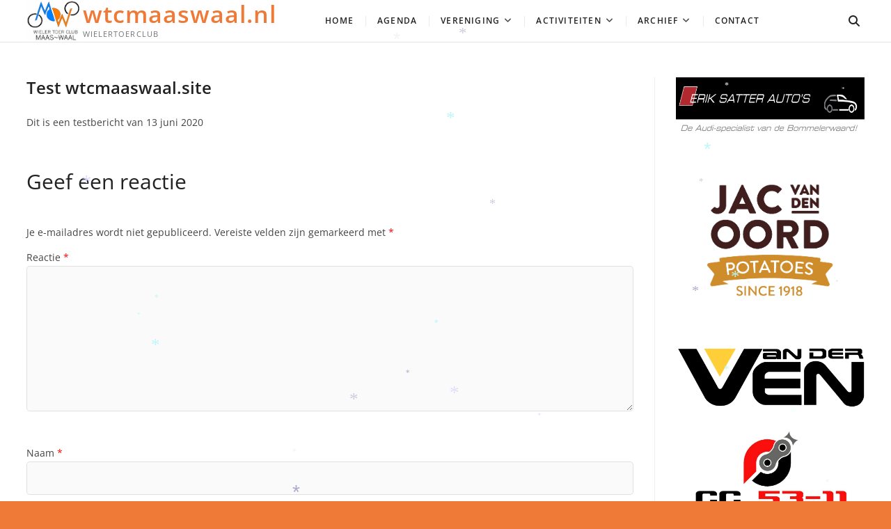

--- FILE ---
content_type: text/html; charset=UTF-8
request_url: https://wtcmaaswaal.nl/test-wtcmaaswaal-site/
body_size: 46666
content:
<!DOCTYPE html>
<html lang="nl-NL">
<head>
<meta charset="UTF-8" />
<meta name="viewport" content="width=device-width" />
<link rel="profile" href="http://gmpg.org/xfn/11" />
	<link rel="pingback" href="https://wtcmaaswaal.nl/xmlrpc.php">
<title>Test wtcmaaswaal.site &#8211; wtcmaaswaal.nl</title>
<meta name='robots' content='max-image-preview:large' />
<link rel="alternate" type="application/rss+xml" title="wtcmaaswaal.nl &raquo; feed" href="https://wtcmaaswaal.nl/feed/" />
<link rel="alternate" type="application/rss+xml" title="wtcmaaswaal.nl &raquo; reactiesfeed" href="https://wtcmaaswaal.nl/comments/feed/" />
<link rel="alternate" type="application/rss+xml" title="wtcmaaswaal.nl &raquo; Test wtcmaaswaal.site reactiesfeed" href="https://wtcmaaswaal.nl/test-wtcmaaswaal-site/feed/" />
<script type="text/javascript">
/* <![CDATA[ */
window._wpemojiSettings = {"baseUrl":"https:\/\/s.w.org\/images\/core\/emoji\/15.0.3\/72x72\/","ext":".png","svgUrl":"https:\/\/s.w.org\/images\/core\/emoji\/15.0.3\/svg\/","svgExt":".svg","source":{"concatemoji":"https:\/\/wtcmaaswaal.nl\/wp-includes\/js\/wp-emoji-release.min.js?ver=6.6.4"}};
/*! This file is auto-generated */
!function(i,n){var o,s,e;function c(e){try{var t={supportTests:e,timestamp:(new Date).valueOf()};sessionStorage.setItem(o,JSON.stringify(t))}catch(e){}}function p(e,t,n){e.clearRect(0,0,e.canvas.width,e.canvas.height),e.fillText(t,0,0);var t=new Uint32Array(e.getImageData(0,0,e.canvas.width,e.canvas.height).data),r=(e.clearRect(0,0,e.canvas.width,e.canvas.height),e.fillText(n,0,0),new Uint32Array(e.getImageData(0,0,e.canvas.width,e.canvas.height).data));return t.every(function(e,t){return e===r[t]})}function u(e,t,n){switch(t){case"flag":return n(e,"\ud83c\udff3\ufe0f\u200d\u26a7\ufe0f","\ud83c\udff3\ufe0f\u200b\u26a7\ufe0f")?!1:!n(e,"\ud83c\uddfa\ud83c\uddf3","\ud83c\uddfa\u200b\ud83c\uddf3")&&!n(e,"\ud83c\udff4\udb40\udc67\udb40\udc62\udb40\udc65\udb40\udc6e\udb40\udc67\udb40\udc7f","\ud83c\udff4\u200b\udb40\udc67\u200b\udb40\udc62\u200b\udb40\udc65\u200b\udb40\udc6e\u200b\udb40\udc67\u200b\udb40\udc7f");case"emoji":return!n(e,"\ud83d\udc26\u200d\u2b1b","\ud83d\udc26\u200b\u2b1b")}return!1}function f(e,t,n){var r="undefined"!=typeof WorkerGlobalScope&&self instanceof WorkerGlobalScope?new OffscreenCanvas(300,150):i.createElement("canvas"),a=r.getContext("2d",{willReadFrequently:!0}),o=(a.textBaseline="top",a.font="600 32px Arial",{});return e.forEach(function(e){o[e]=t(a,e,n)}),o}function t(e){var t=i.createElement("script");t.src=e,t.defer=!0,i.head.appendChild(t)}"undefined"!=typeof Promise&&(o="wpEmojiSettingsSupports",s=["flag","emoji"],n.supports={everything:!0,everythingExceptFlag:!0},e=new Promise(function(e){i.addEventListener("DOMContentLoaded",e,{once:!0})}),new Promise(function(t){var n=function(){try{var e=JSON.parse(sessionStorage.getItem(o));if("object"==typeof e&&"number"==typeof e.timestamp&&(new Date).valueOf()<e.timestamp+604800&&"object"==typeof e.supportTests)return e.supportTests}catch(e){}return null}();if(!n){if("undefined"!=typeof Worker&&"undefined"!=typeof OffscreenCanvas&&"undefined"!=typeof URL&&URL.createObjectURL&&"undefined"!=typeof Blob)try{var e="postMessage("+f.toString()+"("+[JSON.stringify(s),u.toString(),p.toString()].join(",")+"));",r=new Blob([e],{type:"text/javascript"}),a=new Worker(URL.createObjectURL(r),{name:"wpTestEmojiSupports"});return void(a.onmessage=function(e){c(n=e.data),a.terminate(),t(n)})}catch(e){}c(n=f(s,u,p))}t(n)}).then(function(e){for(var t in e)n.supports[t]=e[t],n.supports.everything=n.supports.everything&&n.supports[t],"flag"!==t&&(n.supports.everythingExceptFlag=n.supports.everythingExceptFlag&&n.supports[t]);n.supports.everythingExceptFlag=n.supports.everythingExceptFlag&&!n.supports.flag,n.DOMReady=!1,n.readyCallback=function(){n.DOMReady=!0}}).then(function(){return e}).then(function(){var e;n.supports.everything||(n.readyCallback(),(e=n.source||{}).concatemoji?t(e.concatemoji):e.wpemoji&&e.twemoji&&(t(e.twemoji),t(e.wpemoji)))}))}((window,document),window._wpemojiSettings);
/* ]]> */
</script>
<style id='wp-emoji-styles-inline-css' type='text/css'>

	img.wp-smiley, img.emoji {
		display: inline !important;
		border: none !important;
		box-shadow: none !important;
		height: 1em !important;
		width: 1em !important;
		margin: 0 0.07em !important;
		vertical-align: -0.1em !important;
		background: none !important;
		padding: 0 !important;
	}
</style>
<link rel='stylesheet' id='wp-block-library-css' href='https://wtcmaaswaal.nl/wp-includes/css/dist/block-library/style.min.css?ver=6.6.4' type='text/css' media='all' />
<style id='classic-theme-styles-inline-css' type='text/css'>
/*! This file is auto-generated */
.wp-block-button__link{color:#fff;background-color:#32373c;border-radius:9999px;box-shadow:none;text-decoration:none;padding:calc(.667em + 2px) calc(1.333em + 2px);font-size:1.125em}.wp-block-file__button{background:#32373c;color:#fff;text-decoration:none}
</style>
<style id='global-styles-inline-css' type='text/css'>
:root{--wp--preset--aspect-ratio--square: 1;--wp--preset--aspect-ratio--4-3: 4/3;--wp--preset--aspect-ratio--3-4: 3/4;--wp--preset--aspect-ratio--3-2: 3/2;--wp--preset--aspect-ratio--2-3: 2/3;--wp--preset--aspect-ratio--16-9: 16/9;--wp--preset--aspect-ratio--9-16: 9/16;--wp--preset--color--black: #000000;--wp--preset--color--cyan-bluish-gray: #abb8c3;--wp--preset--color--white: #ffffff;--wp--preset--color--pale-pink: #f78da7;--wp--preset--color--vivid-red: #cf2e2e;--wp--preset--color--luminous-vivid-orange: #ff6900;--wp--preset--color--luminous-vivid-amber: #fcb900;--wp--preset--color--light-green-cyan: #7bdcb5;--wp--preset--color--vivid-green-cyan: #00d084;--wp--preset--color--pale-cyan-blue: #8ed1fc;--wp--preset--color--vivid-cyan-blue: #0693e3;--wp--preset--color--vivid-purple: #9b51e0;--wp--preset--gradient--vivid-cyan-blue-to-vivid-purple: linear-gradient(135deg,rgba(6,147,227,1) 0%,rgb(155,81,224) 100%);--wp--preset--gradient--light-green-cyan-to-vivid-green-cyan: linear-gradient(135deg,rgb(122,220,180) 0%,rgb(0,208,130) 100%);--wp--preset--gradient--luminous-vivid-amber-to-luminous-vivid-orange: linear-gradient(135deg,rgba(252,185,0,1) 0%,rgba(255,105,0,1) 100%);--wp--preset--gradient--luminous-vivid-orange-to-vivid-red: linear-gradient(135deg,rgba(255,105,0,1) 0%,rgb(207,46,46) 100%);--wp--preset--gradient--very-light-gray-to-cyan-bluish-gray: linear-gradient(135deg,rgb(238,238,238) 0%,rgb(169,184,195) 100%);--wp--preset--gradient--cool-to-warm-spectrum: linear-gradient(135deg,rgb(74,234,220) 0%,rgb(151,120,209) 20%,rgb(207,42,186) 40%,rgb(238,44,130) 60%,rgb(251,105,98) 80%,rgb(254,248,76) 100%);--wp--preset--gradient--blush-light-purple: linear-gradient(135deg,rgb(255,206,236) 0%,rgb(152,150,240) 100%);--wp--preset--gradient--blush-bordeaux: linear-gradient(135deg,rgb(254,205,165) 0%,rgb(254,45,45) 50%,rgb(107,0,62) 100%);--wp--preset--gradient--luminous-dusk: linear-gradient(135deg,rgb(255,203,112) 0%,rgb(199,81,192) 50%,rgb(65,88,208) 100%);--wp--preset--gradient--pale-ocean: linear-gradient(135deg,rgb(255,245,203) 0%,rgb(182,227,212) 50%,rgb(51,167,181) 100%);--wp--preset--gradient--electric-grass: linear-gradient(135deg,rgb(202,248,128) 0%,rgb(113,206,126) 100%);--wp--preset--gradient--midnight: linear-gradient(135deg,rgb(2,3,129) 0%,rgb(40,116,252) 100%);--wp--preset--font-size--small: 13px;--wp--preset--font-size--medium: 20px;--wp--preset--font-size--large: 36px;--wp--preset--font-size--x-large: 42px;--wp--preset--spacing--20: 0.44rem;--wp--preset--spacing--30: 0.67rem;--wp--preset--spacing--40: 1rem;--wp--preset--spacing--50: 1.5rem;--wp--preset--spacing--60: 2.25rem;--wp--preset--spacing--70: 3.38rem;--wp--preset--spacing--80: 5.06rem;--wp--preset--shadow--natural: 6px 6px 9px rgba(0, 0, 0, 0.2);--wp--preset--shadow--deep: 12px 12px 50px rgba(0, 0, 0, 0.4);--wp--preset--shadow--sharp: 6px 6px 0px rgba(0, 0, 0, 0.2);--wp--preset--shadow--outlined: 6px 6px 0px -3px rgba(255, 255, 255, 1), 6px 6px rgba(0, 0, 0, 1);--wp--preset--shadow--crisp: 6px 6px 0px rgba(0, 0, 0, 1);}:where(.is-layout-flex){gap: 0.5em;}:where(.is-layout-grid){gap: 0.5em;}body .is-layout-flex{display: flex;}.is-layout-flex{flex-wrap: wrap;align-items: center;}.is-layout-flex > :is(*, div){margin: 0;}body .is-layout-grid{display: grid;}.is-layout-grid > :is(*, div){margin: 0;}:where(.wp-block-columns.is-layout-flex){gap: 2em;}:where(.wp-block-columns.is-layout-grid){gap: 2em;}:where(.wp-block-post-template.is-layout-flex){gap: 1.25em;}:where(.wp-block-post-template.is-layout-grid){gap: 1.25em;}.has-black-color{color: var(--wp--preset--color--black) !important;}.has-cyan-bluish-gray-color{color: var(--wp--preset--color--cyan-bluish-gray) !important;}.has-white-color{color: var(--wp--preset--color--white) !important;}.has-pale-pink-color{color: var(--wp--preset--color--pale-pink) !important;}.has-vivid-red-color{color: var(--wp--preset--color--vivid-red) !important;}.has-luminous-vivid-orange-color{color: var(--wp--preset--color--luminous-vivid-orange) !important;}.has-luminous-vivid-amber-color{color: var(--wp--preset--color--luminous-vivid-amber) !important;}.has-light-green-cyan-color{color: var(--wp--preset--color--light-green-cyan) !important;}.has-vivid-green-cyan-color{color: var(--wp--preset--color--vivid-green-cyan) !important;}.has-pale-cyan-blue-color{color: var(--wp--preset--color--pale-cyan-blue) !important;}.has-vivid-cyan-blue-color{color: var(--wp--preset--color--vivid-cyan-blue) !important;}.has-vivid-purple-color{color: var(--wp--preset--color--vivid-purple) !important;}.has-black-background-color{background-color: var(--wp--preset--color--black) !important;}.has-cyan-bluish-gray-background-color{background-color: var(--wp--preset--color--cyan-bluish-gray) !important;}.has-white-background-color{background-color: var(--wp--preset--color--white) !important;}.has-pale-pink-background-color{background-color: var(--wp--preset--color--pale-pink) !important;}.has-vivid-red-background-color{background-color: var(--wp--preset--color--vivid-red) !important;}.has-luminous-vivid-orange-background-color{background-color: var(--wp--preset--color--luminous-vivid-orange) !important;}.has-luminous-vivid-amber-background-color{background-color: var(--wp--preset--color--luminous-vivid-amber) !important;}.has-light-green-cyan-background-color{background-color: var(--wp--preset--color--light-green-cyan) !important;}.has-vivid-green-cyan-background-color{background-color: var(--wp--preset--color--vivid-green-cyan) !important;}.has-pale-cyan-blue-background-color{background-color: var(--wp--preset--color--pale-cyan-blue) !important;}.has-vivid-cyan-blue-background-color{background-color: var(--wp--preset--color--vivid-cyan-blue) !important;}.has-vivid-purple-background-color{background-color: var(--wp--preset--color--vivid-purple) !important;}.has-black-border-color{border-color: var(--wp--preset--color--black) !important;}.has-cyan-bluish-gray-border-color{border-color: var(--wp--preset--color--cyan-bluish-gray) !important;}.has-white-border-color{border-color: var(--wp--preset--color--white) !important;}.has-pale-pink-border-color{border-color: var(--wp--preset--color--pale-pink) !important;}.has-vivid-red-border-color{border-color: var(--wp--preset--color--vivid-red) !important;}.has-luminous-vivid-orange-border-color{border-color: var(--wp--preset--color--luminous-vivid-orange) !important;}.has-luminous-vivid-amber-border-color{border-color: var(--wp--preset--color--luminous-vivid-amber) !important;}.has-light-green-cyan-border-color{border-color: var(--wp--preset--color--light-green-cyan) !important;}.has-vivid-green-cyan-border-color{border-color: var(--wp--preset--color--vivid-green-cyan) !important;}.has-pale-cyan-blue-border-color{border-color: var(--wp--preset--color--pale-cyan-blue) !important;}.has-vivid-cyan-blue-border-color{border-color: var(--wp--preset--color--vivid-cyan-blue) !important;}.has-vivid-purple-border-color{border-color: var(--wp--preset--color--vivid-purple) !important;}.has-vivid-cyan-blue-to-vivid-purple-gradient-background{background: var(--wp--preset--gradient--vivid-cyan-blue-to-vivid-purple) !important;}.has-light-green-cyan-to-vivid-green-cyan-gradient-background{background: var(--wp--preset--gradient--light-green-cyan-to-vivid-green-cyan) !important;}.has-luminous-vivid-amber-to-luminous-vivid-orange-gradient-background{background: var(--wp--preset--gradient--luminous-vivid-amber-to-luminous-vivid-orange) !important;}.has-luminous-vivid-orange-to-vivid-red-gradient-background{background: var(--wp--preset--gradient--luminous-vivid-orange-to-vivid-red) !important;}.has-very-light-gray-to-cyan-bluish-gray-gradient-background{background: var(--wp--preset--gradient--very-light-gray-to-cyan-bluish-gray) !important;}.has-cool-to-warm-spectrum-gradient-background{background: var(--wp--preset--gradient--cool-to-warm-spectrum) !important;}.has-blush-light-purple-gradient-background{background: var(--wp--preset--gradient--blush-light-purple) !important;}.has-blush-bordeaux-gradient-background{background: var(--wp--preset--gradient--blush-bordeaux) !important;}.has-luminous-dusk-gradient-background{background: var(--wp--preset--gradient--luminous-dusk) !important;}.has-pale-ocean-gradient-background{background: var(--wp--preset--gradient--pale-ocean) !important;}.has-electric-grass-gradient-background{background: var(--wp--preset--gradient--electric-grass) !important;}.has-midnight-gradient-background{background: var(--wp--preset--gradient--midnight) !important;}.has-small-font-size{font-size: var(--wp--preset--font-size--small) !important;}.has-medium-font-size{font-size: var(--wp--preset--font-size--medium) !important;}.has-large-font-size{font-size: var(--wp--preset--font-size--large) !important;}.has-x-large-font-size{font-size: var(--wp--preset--font-size--x-large) !important;}
:where(.wp-block-post-template.is-layout-flex){gap: 1.25em;}:where(.wp-block-post-template.is-layout-grid){gap: 1.25em;}
:where(.wp-block-columns.is-layout-flex){gap: 2em;}:where(.wp-block-columns.is-layout-grid){gap: 2em;}
:root :where(.wp-block-pullquote){font-size: 1.5em;line-height: 1.6;}
</style>
<link rel='stylesheet' id='extension-style-css' href='https://wtcmaaswaal.nl/wp-content/themes/extension/style.css?ver=6.6.4' type='text/css' media='all' />
<link rel='stylesheet' id='extension-font-icons-css' href='https://wtcmaaswaal.nl/wp-content/themes/extension/assets/font-icons/css/all.min.css?ver=6.6.4' type='text/css' media='all' />
<link rel='stylesheet' id='extension-designs-css' href='https://wtcmaaswaal.nl/wp-content/themes/extension/css/style-cd-1.css?ver=6.6.4' type='text/css' media='all' />
<style id='extension-designs-inline-css' type='text/css'>
/* Center Logo for high resolution screen(Use 2X size image) */
		.header-wrap-inner .custom-logo,
		.header-wrap-inner .custom-logo {
			height: auto;
			width: 50%;
		}

		@media only screen and (max-width: 767px) { 
			.header-wrap-inner .custom-logo,
			.header-wrap-inner .custom-logo {
				width: 60%;
			}
		}

		@media only screen and (max-width: 480px) { 
			.header-wrap-inner .custom-logo,
			.header-wrap-inner .custom-logo {
				width: 80%;
			}
		}/* Header Image With background Text color */
		.custom-header-content {
			background-color: rgba(255, 255, 255, 0.5);
			border: 1px solid rgba(255, 255, 255, 0.5);
			outline: 6px solid rgba(255, 255, 255, 0.5);
			padding: 20px;
		}
</style>
<link rel='stylesheet' id='wp-featherlight-css' href='https://wtcmaaswaal.nl/wp-content/plugins/wp-featherlight/css/wp-featherlight.min.css?ver=1.3.4' type='text/css' media='all' />
<link rel='stylesheet' id='extension-google-fonts-css' href='https://wtcmaaswaal.nl/wp-content/fonts/b2efa64244a900888eedc9fc1e2ce21a.css?ver=6.6.4' type='text/css' media='all' />
<script type="text/javascript" src="https://wtcmaaswaal.nl/wp-includes/js/jquery/jquery.min.js?ver=3.7.1" id="jquery-core-js"></script>
<script type="text/javascript" src="https://wtcmaaswaal.nl/wp-includes/js/jquery/jquery-migrate.min.js?ver=3.4.1" id="jquery-migrate-js"></script>
<!--[if lt IE 9]>
<script type="text/javascript" src="https://wtcmaaswaal.nl/wp-content/themes/extension/js/html5.js?ver=3.7.3" id="html5-js"></script>
<![endif]-->
<link rel="https://api.w.org/" href="https://wtcmaaswaal.nl/wp-json/" /><link rel="alternate" title="JSON" type="application/json" href="https://wtcmaaswaal.nl/wp-json/wp/v2/posts/282" /><link rel="EditURI" type="application/rsd+xml" title="RSD" href="https://wtcmaaswaal.nl/xmlrpc.php?rsd" />
<meta name="generator" content="WordPress 6.6.4" />
<link rel="canonical" href="https://wtcmaaswaal.nl/test-wtcmaaswaal-site/" />
<link rel='shortlink' href='https://wtcmaaswaal.nl/?p=282' />
<link rel="alternate" title="oEmbed (JSON)" type="application/json+oembed" href="https://wtcmaaswaal.nl/wp-json/oembed/1.0/embed?url=https%3A%2F%2Fwtcmaaswaal.nl%2Ftest-wtcmaaswaal-site%2F" />
<link rel="alternate" title="oEmbed (XML)" type="text/xml+oembed" href="https://wtcmaaswaal.nl/wp-json/oembed/1.0/embed?url=https%3A%2F%2Fwtcmaaswaal.nl%2Ftest-wtcmaaswaal-site%2F&#038;format=xml" />
	<link rel="preconnect" href="https://fonts.googleapis.com">
	<link rel="preconnect" href="https://fonts.gstatic.com">
	<style type="text/css" id="custom-background-css">
body.custom-background { background-color: #ef7a37; background-image: url("https://wtcmaaswaal.nl/wp-content/uploads/2020/09/cropped-cropped-56563-dx_4191.jpg"); background-position: left top; background-size: auto; background-repeat: repeat; background-attachment: scroll; }
</style>
	<link rel="icon" href="https://wtcmaaswaal.nl/wp-content/uploads/2021/09/logo-transp-e1689584587100-150x150.png" sizes="32x32" />
<link rel="icon" href="https://wtcmaaswaal.nl/wp-content/uploads/2021/09/logo-transp-e1689584587100.png" sizes="192x192" />
<link rel="apple-touch-icon" href="https://wtcmaaswaal.nl/wp-content/uploads/2021/09/logo-transp-e1689584587100.png" />
<meta name="msapplication-TileImage" content="https://wtcmaaswaal.nl/wp-content/uploads/2021/09/logo-transp-e1689584587100.png" />
		<style type="text/css" id="wp-custom-css">
			#site-title a {
	color: #ef7a37 }
p.wp-block-post-excerpt__excerpt {
    color: #E70E60		</style>
			<style id="egf-frontend-styles" type="text/css">
		p {} h1 {color: #2196f3;} h2 {} h3 {} h4 {} h5 {} h6 {} 	</style>
	</head>
<body class="post-template-default single single-post postid-282 single-format-standard custom-background wp-custom-logo wp-embed-responsive wp-featherlight-captions  gutenberg design-1">

<div id="page" class="site">
	<a class="skip-link screen-reader-text" href="#site-content-contain">Skip to content</a>
	<!-- Masthead ============================================= -->
	<header id="masthead" class="site-header" role="banner">
		<div class="header-wrap">
			<!-- Top Header============================================= -->
			<div class="top-header">
				
					<div class="top-bar">
						<div class="wrap">
							<aside id="block-88" class="widget widget_contact">
<ul class="wp-block-social-links is-layout-flex wp-block-social-links-is-layout-flex"></ul>
</aside><aside id="block-89" class="widget widget_contact">
<ul class="wp-block-social-links is-content-justification-right is-layout-flex wp-container-core-social-links-is-layout-2 wp-block-social-links-is-layout-flex"></ul>
</aside>						</div> <!-- end .wrap -->
					</div> <!-- end .top-bar -->

								<!-- Main Header============================================= -->
				<div class="main-header clearfix">
											<!-- Main Nav ============================================= -->
						<div id="sticky-header" class="clearfix">
							<div class="wrap">
								<div class="sticky-header-inner clearfix">

									<div id="site-branding" class="site-branding"><a href="https://wtcmaaswaal.nl/" class="custom-logo-link" rel="home"><img width="187" height="140" src="https://wtcmaaswaal.nl/wp-content/uploads/2021/06/logo_maas_waal.jpg" class="custom-logo" alt="wtcmaaswaal.nl" decoding="async" /></a><div id="site-detail"> <h2 id="site-title"> 				<a href="https://wtcmaaswaal.nl/" title="wtcmaaswaal.nl" rel="home"> wtcmaaswaal.nl </a>
				 </h2> <!-- end .site-title --> 					<div id="site-description"> Wielertoerclub </div> <!-- end #site-description -->
			
		</div></div>
									<nav id="site-navigation" class="main-navigation clearfix" role="navigation" aria-label="Main Menu">

										<button class="menu-toggle" aria-controls="primary-menu" aria-expanded="false" type="button">
											<span class="line-bar"></span>
									  	</button> <!-- end .menu-toggle -->

										<ul id="primary-menu" class="menu nav-menu"><li id="menu-item-64160" class="menu-item menu-item-type-custom menu-item-object-custom menu-item-home menu-item-64160"><a href="http://wtcmaaswaal.nl/">Home</a></li>
<li id="menu-item-64187" class="menu-item menu-item-type-post_type menu-item-object-page menu-item-64187"><a title="(najaar 2021)" href="https://wtcmaaswaal.nl/jaaragenda-2/">Agenda</a></li>
<li id="menu-item-64164" class="menu-item menu-item-type-custom menu-item-object-custom menu-item-has-children menu-item-64164"><a href="#">Vereniging</a>
<ul class="sub-menu">
	<li id="menu-item-64180" class="menu-item menu-item-type-post_type menu-item-object-page menu-item-64180"><a href="https://wtcmaaswaal.nl/contactgegevens/">Contactgegevens</a></li>
	<li id="menu-item-64168" class="menu-item menu-item-type-post_type menu-item-object-page menu-item-64168"><a href="https://wtcmaaswaal.nl/bestuur/">Bestuur</a></li>
	<li id="menu-item-64189" class="menu-item menu-item-type-post_type menu-item-object-page menu-item-64189"><a href="https://wtcmaaswaal.nl/gedrag/">Gedrag</a></li>
	<li id="menu-item-64179" class="menu-item menu-item-type-post_type menu-item-object-page menu-item-64179"><a href="https://wtcmaaswaal.nl/aanmeldformulier-nieuw-lid/">Aanmeldformulier (nieuw lid)</a></li>
	<li id="menu-item-64178" class="menu-item menu-item-type-post_type menu-item-object-page menu-item-64178"><a href="https://wtcmaaswaal.nl/contributie/">Contributie</a></li>
	<li id="menu-item-64177" class="menu-item menu-item-type-post_type menu-item-object-page menu-item-64177"><a href="https://wtcmaaswaal.nl/opzeggen-van-het-lidmaatschap/">Opzeggen van het lidmaatschap.</a></li>
	<li id="menu-item-64181" class="menu-item menu-item-type-post_type menu-item-object-page menu-item-64181"><a href="https://wtcmaaswaal.nl/verzekering-bij-de-knwu/">Verzekering bij de KNWU</a></li>
	<li id="menu-item-64176" class="menu-item menu-item-type-post_type menu-item-object-page menu-item-64176"><a href="https://wtcmaaswaal.nl/clubkleding/">Clubkleding</a></li>
	<li id="menu-item-64167" class="menu-item menu-item-type-post_type menu-item-object-page menu-item-64167"><a href="https://wtcmaaswaal.nl/historie/">Historie</a></li>
	<li id="menu-item-64169" class="menu-item menu-item-type-post_type menu-item-object-page menu-item-64169"><a href="https://wtcmaaswaal.nl/accomodatie/">Accommodatie</a></li>
	<li id="menu-item-64166" class="menu-item menu-item-type-post_type menu-item-object-page menu-item-64166"><a href="https://wtcmaaswaal.nl/route/">Route</a></li>
</ul>
</li>
<li id="menu-item-64161" class="menu-item menu-item-type-custom menu-item-object-custom menu-item-has-children menu-item-64161"><a href="#">Activiteiten</a>
<ul class="sub-menu">
	<li id="menu-item-64165" class="menu-item menu-item-type-post_type menu-item-object-page menu-item-64165"><a href="https://wtcmaaswaal.nl/afdelingen/jeugdafdeling/">Jeugd</a></li>
	<li id="menu-item-64184" class="menu-item menu-item-type-post_type menu-item-object-page menu-item-64184"><a href="https://wtcmaaswaal.nl/neswaardencross-2/">Neswaarden Cross</a></li>
	<li id="menu-item-64175" class="menu-item menu-item-type-post_type menu-item-object-page menu-item-64175"><a href="https://wtcmaaswaal.nl/activiteiten/zomeravondcompetitie/">ZomerAvondCompetitie</a></li>
	<li id="menu-item-64174" class="menu-item menu-item-type-post_type menu-item-object-page menu-item-64174"><a href="https://wtcmaaswaal.nl/voorjaarscompetitie/">Voorjaars trainingswedstrijden</a></li>
	<li id="menu-item-64170" class="menu-item menu-item-type-post_type menu-item-object-page menu-item-64170"><a href="https://wtcmaaswaal.nl/activiteiten/omloop-van-het-munnikenland/">Omloop van het Munnikenland</a></li>
	<li id="menu-item-64182" class="menu-item menu-item-type-post_type menu-item-object-page menu-item-64182"><a href="https://wtcmaaswaal.nl/jeugdronde-van-brakel/">Jeugdronde van Brakel</a></li>
	<li id="menu-item-64185" class="menu-item menu-item-type-post_type menu-item-object-page menu-item-64185"><a href="https://wtcmaaswaal.nl/vrouwen-pagina/">Vrouwen pagina</a></li>
</ul>
</li>
<li id="menu-item-64162" class="menu-item menu-item-type-custom menu-item-object-custom menu-item-has-children menu-item-64162"><a href="#">Archief</a>
<ul class="sub-menu">
	<li id="menu-item-64183" class="menu-item menu-item-type-post_type menu-item-object-page menu-item-64183"><a href="https://wtcmaaswaal.nl/fotos/">Foto&#8217;s  vanaf 2012</a></li>
</ul>
</li>
<li id="menu-item-64186" class="menu-item menu-item-type-post_type menu-item-object-page menu-item-64186"><a href="https://wtcmaaswaal.nl/gastenboek/contact/">Contact</a></li>
</ul>									</nav> <!-- end #site-navigation -->
										<div class="header-right">
							<button type="button" id="search-toggle" class="header-search"></button>
						<div id="search-box" class="clearfix">
								<form class="search-form" action="https://wtcmaaswaal.nl/" method="get" role="search">

	<label class="screen-reader-text">Search</label>
			<input type="search" name="s" class="search-field" placeholder="Search &hellip;" autocomplete="off" />
		<button type="submit" class="search-submit"><i class="fa fa-search"></i></button>

</form> <!-- end .search-form -->						</div>  <!-- end #search-box -->
							</div> <!-- end .header-right -->
								</div> <!-- end .sticky-header-inner -->
							</div> <!-- end .wrap -->
						</div> <!-- end #sticky-header -->
									</div> <!-- end .main-header -->
			</div> <!-- end .top-header -->

					</div> <!-- end .header-wrap -->
	</header> <!-- end #masthead -->
	<!-- Main Page Start ============================================= -->
	<div id="site-content-contain" class="site-content-contain"><div id="content" class="site-content">
	<div class="wrap">
		<div id="primary" class="content-area">
			<main id="main" class="site-main" role="main">
				<article id="post-282" class="post-282 post type-post status-publish format-standard hentry category-uncategorized">
										 <header class="entry-header">
						
						<h2 class="entry-title"> <a href="https://wtcmaaswaal.nl/test-wtcmaaswaal-site/" title="Test wtcmaaswaal.site"> Test wtcmaaswaal.site </a> </h2> <!-- end.entry-title -->
											</header><!-- end .entry-header -->

					<div class="entry-content">

						
<p>Dit is een testbericht van 13 juni 2020</p>

					</div><!-- end .entry-content -->
					
<div id="comments" class="comments-area">
				<div id="respond" class="comment-respond">
		<h3 id="reply-title" class="comment-reply-title">Geef een reactie <small><a rel="nofollow" id="cancel-comment-reply-link" href="/test-wtcmaaswaal-site/#respond" style="display:none;">Reactie annuleren</a></small></h3><form action="https://wtcmaaswaal.nl/wp-comments-post.php" method="post" id="commentform" class="comment-form" novalidate><p class="comment-notes"><span id="email-notes">Je e-mailadres wordt niet gepubliceerd.</span> <span class="required-field-message">Vereiste velden zijn gemarkeerd met <span class="required">*</span></span></p><p class="comment-form-comment"><label for="comment">Reactie <span class="required">*</span></label> <textarea id="comment" name="comment" cols="45" rows="8" maxlength="65525" required></textarea></p><p class="comment-form-author"><label for="author">Naam <span class="required">*</span></label> <input id="author" name="author" type="text" value="" size="30" maxlength="245" autocomplete="name" required /></p>
<p class="comment-form-email"><label for="email">E-mail <span class="required">*</span></label> <input id="email" name="email" type="email" value="" size="30" maxlength="100" aria-describedby="email-notes" autocomplete="email" required /></p>
<p class="comment-form-url"><label for="url">Site</label> <input id="url" name="url" type="url" value="" size="30" maxlength="200" autocomplete="url" /></p>
<p class="comment-form-cookies-consent"><input id="wp-comment-cookies-consent" name="wp-comment-cookies-consent" type="checkbox" value="yes" /> <label for="wp-comment-cookies-consent">Mijn naam, e-mail en site opslaan in deze browser voor de volgende keer wanneer ik een reactie plaats.</label></p>
<p class="form-submit"><input name="submit" type="submit" id="submit" class="submit" value="Reactie plaatsen" /> <input type='hidden' name='comment_post_ID' value='282' id='comment_post_ID' />
<input type='hidden' name='comment_parent' id='comment_parent' value='0' />
</p><p style="display: none !important;" class="akismet-fields-container" data-prefix="ak_"><label>&#916;<textarea name="ak_hp_textarea" cols="45" rows="8" maxlength="100"></textarea></label><input type="hidden" id="ak_js_1" name="ak_js" value="114"/><script>document.getElementById( "ak_js_1" ).setAttribute( "value", ( new Date() ).getTime() );</script></p></form>	</div><!-- #respond -->
	</div> <!-- .comments-area -->				</article><!-- end .post -->
				
	<nav class="navigation post-navigation" aria-label="Berichten">
		<h2 class="screen-reader-text">Bericht navigatie</h2>
		<div class="nav-links"><div class="nav-previous"><a href="https://wtcmaaswaal.nl/covid-19-bericht-en-nieuwe-regels/" rel="prev"><span class="meta-nav" aria-hidden="true">Previous</span> <span class="screen-reader-text">Previous post:</span> <span class="post-title">Covid 19 bericht aan leden.</span></a></div><div class="nav-next"><a href="https://wtcmaaswaal.nl/1-juli-2020-start-zomeravondcompetitie-regels-ivm-covid-19-gewijzigd/" rel="next"><span class="meta-nav" aria-hidden="true">Next</span> <span class="screen-reader-text">Next post:</span> <span class="post-title">1 juli 2020/ start Zomeravondcompetitie, regels ivm Covid-19 gewijzigd</span></a></div></div>
	</nav>
			</main><!-- end #main -->
		</div> <!-- end #primary -->
		
		<aside id="secondary" class="widget-area" role="complementary" aria-label="Secondary">
  
  <aside id="block-83" class="widget widget_block widget_media_image">
<figure class="wp-block-image size-large"><img fetchpriority="high" decoding="async" width="1024" height="297" src="https://wtcmaaswaal.nl/wp-content/uploads/2022/06/Erik-Satter-1024x297.png" alt="" class="wp-image-63906" srcset="https://wtcmaaswaal.nl/wp-content/uploads/2022/06/Erik-Satter-1024x297.png 1024w, https://wtcmaaswaal.nl/wp-content/uploads/2022/06/Erik-Satter-300x87.png 300w, https://wtcmaaswaal.nl/wp-content/uploads/2022/06/Erik-Satter-768x223.png 768w, https://wtcmaaswaal.nl/wp-content/uploads/2022/06/Erik-Satter-1536x445.png 1536w, https://wtcmaaswaal.nl/wp-content/uploads/2022/06/Erik-Satter.png 1808w" sizes="(max-width: 1024px) 100vw, 1024px" /></figure>
</aside><aside id="block-76" class="widget widget_block widget_media_image">
<figure class="wp-block-image size-full"><img decoding="async" width="711" height="657" src="https://wtcmaaswaal.nl/wp-content/uploads/2022/06/JVDO_logo_OKER_pms.png" alt="" class="wp-image-63908" srcset="https://wtcmaaswaal.nl/wp-content/uploads/2022/06/JVDO_logo_OKER_pms.png 711w, https://wtcmaaswaal.nl/wp-content/uploads/2022/06/JVDO_logo_OKER_pms-300x277.png 300w" sizes="(max-width: 711px) 100vw, 711px" /></figure>
</aside><aside id="block-79" class="widget widget_block widget_media_gallery">
<figure class="wp-block-gallery has-nested-images columns-default is-cropped wp-block-gallery-1 is-layout-flex wp-block-gallery-is-layout-flex">
<figure class="wp-block-image size-large"><img decoding="async" width="960" height="306" data-id="63907" src="https://wtcmaaswaal.nl/wp-content/uploads/2022/06/logo-ven-origineel2377-Converted-vd-ven.png" alt="" class="wp-image-63907" srcset="https://wtcmaaswaal.nl/wp-content/uploads/2022/06/logo-ven-origineel2377-Converted-vd-ven.png 960w, https://wtcmaaswaal.nl/wp-content/uploads/2022/06/logo-ven-origineel2377-Converted-vd-ven-300x96.png 300w, https://wtcmaaswaal.nl/wp-content/uploads/2022/06/logo-ven-origineel2377-Converted-vd-ven-768x245.png 768w" sizes="(max-width: 960px) 100vw, 960px" /></figure>
</figure>
</aside><aside id="block-82" class="widget widget_block widget_media_image">
<figure class="wp-block-image size-large"><img loading="lazy" decoding="async" width="1024" height="519" src="https://wtcmaaswaal.nl/wp-content/uploads/2021/06/CC-5311-p-1-1024x519.png" alt="" class="wp-image-63120" srcset="https://wtcmaaswaal.nl/wp-content/uploads/2021/06/CC-5311-p-1-1024x519.png 1024w, https://wtcmaaswaal.nl/wp-content/uploads/2021/06/CC-5311-p-1-300x152.png 300w, https://wtcmaaswaal.nl/wp-content/uploads/2021/06/CC-5311-p-1-768x389.png 768w, https://wtcmaaswaal.nl/wp-content/uploads/2021/06/CC-5311-p-1.png 1076w" sizes="(max-width: 1024px) 100vw, 1024px" /><figcaption class="wp-element-caption">CC 5311</figcaption></figure>
</aside><aside id="block-90" class="widget widget_block">
<ul class="wp-block-social-links has-huge-icon-size has-icon-color is-style-logos-only is-content-justification-center is-layout-flex wp-container-core-social-links-is-layout-3 wp-block-social-links-is-layout-flex"><li style="color: #0693e3; " class="wp-social-link wp-social-link-facebook has-vivid-cyan-blue-color wp-block-social-link"><a href="https://www.facebook.com/wtcmaaswaal/" class="wp-block-social-link-anchor"><svg width="24" height="24" viewBox="0 0 24 24" version="1.1" xmlns="http://www.w3.org/2000/svg" aria-hidden="true" focusable="false"><path d="M12 2C6.5 2 2 6.5 2 12c0 5 3.7 9.1 8.4 9.9v-7H7.9V12h2.5V9.8c0-2.5 1.5-3.9 3.8-3.9 1.1 0 2.2.2 2.2.2v2.5h-1.3c-1.2 0-1.6.8-1.6 1.6V12h2.8l-.4 2.9h-2.3v7C18.3 21.1 22 17 22 12c0-5.5-4.5-10-10-10z"></path></svg><span class="wp-block-social-link-label screen-reader-text">Facebook</span></a></li></ul>
</aside><aside id="block-80" class="widget widget_block">		<div id="instagram-gallery-feed-qligg-0" class="instagram-gallery-feed" data-feed="{&quot;id&quot;:&quot;qligg-0&quot;,&quot;account_id&quot;:&quot;4824961394275708&quot;,&quot;source&quot;:&quot;username&quot;,&quot;tag&quot;:&quot;wordpress&quot;,&quot;order_by&quot;:&quot;top_media&quot;,&quot;layout&quot;:&quot;gallery&quot;,&quot;limit&quot;:12,&quot;columns&quot;:3,&quot;spacing&quot;:10,&quot;lazy&quot;:false,&quot;responsive&quot;:{&quot;desktop&quot;:{&quot;columns&quot;:3,&quot;spacing&quot;:10},&quot;tablet&quot;:{&quot;columns&quot;:2,&quot;spacing&quot;:8},&quot;mobile&quot;:{&quot;columns&quot;:1,&quot;spacing&quot;:6},&quot;breakpoints&quot;:{&quot;tablet&quot;:768,&quot;mobile&quot;:480}},&quot;aspect_ratio&quot;:{&quot;width&quot;:1,&quot;height&quot;:1},&quot;highlight&quot;:{&quot;tag&quot;:&quot;&quot;,&quot;id&quot;:&quot;&quot;,&quot;position&quot;:&quot;1,3,5&quot;},&quot;reel&quot;:{&quot;hide&quot;:false},&quot;copyright&quot;:{&quot;hide&quot;:false,&quot;placeholder&quot;:&quot;&quot;},&quot;profile&quot;:{&quot;display&quot;:false,&quot;username&quot;:&quot;&quot;,&quot;nickname&quot;:&quot;&quot;,&quot;website&quot;:&quot;&quot;,&quot;biography&quot;:&quot;&quot;,&quot;link_text&quot;:&quot;Follow&quot;,&quot;website_text&quot;:&quot;Website&quot;,&quot;avatar&quot;:&quot;&quot;},&quot;box&quot;:{&quot;display&quot;:false,&quot;padding&quot;:1,&quot;radius&quot;:0,&quot;background&quot;:&quot;#fefefe&quot;,&quot;profile&quot;:false,&quot;desc&quot;:&quot;&quot;,&quot;text_color&quot;:&quot;#000000&quot;},&quot;mask&quot;:{&quot;display&quot;:true,&quot;background&quot;:&quot;#000000&quot;,&quot;icon_color&quot;:&quot;#ffffff&quot;,&quot;likes_count&quot;:true,&quot;comments_count&quot;:true},&quot;card&quot;:{&quot;display&quot;:false,&quot;radius&quot;:1,&quot;font_size&quot;:12,&quot;background&quot;:&quot;#ffffff&quot;,&quot;background_hover&quot;:&quot;&quot;,&quot;text_color&quot;:&quot;#000000&quot;,&quot;padding&quot;:5,&quot;likes_count&quot;:true,&quot;text_length&quot;:10,&quot;comments_count&quot;:true,&quot;text_align&quot;:&quot;left&quot;},&quot;carousel&quot;:{&quot;centered_slides&quot;:false,&quot;autoplay&quot;:false,&quot;autoplay_interval&quot;:3000,&quot;navarrows&quot;:true,&quot;navarrows_color&quot;:&quot;&quot;,&quot;pagination&quot;:true,&quot;pagination_color&quot;:&quot;&quot;},&quot;modal&quot;:{&quot;display&quot;:true,&quot;profile&quot;:true,&quot;media_description&quot;:true,&quot;likes_count&quot;:true,&quot;comments_count&quot;:true,&quot;comments_list&quot;:false,&quot;text_align&quot;:&quot;left&quot;,&quot;modal_align&quot;:&quot;right&quot;,&quot;text_length&quot;:10000,&quot;font_size&quot;:12},&quot;button&quot;:{&quot;display&quot;:true,&quot;text&quot;:&quot;View on Instagram&quot;,&quot;text_color&quot;:&quot;#ffff&quot;,&quot;background&quot;:&quot;&quot;,&quot;background_hover&quot;:&quot;&quot;},&quot;button_load&quot;:{&quot;display&quot;:false,&quot;text&quot;:&quot;Load more...&quot;,&quot;text_color&quot;:&quot;#ffff&quot;,&quot;background&quot;:&quot;&quot;,&quot;background_hover&quot;:&quot;&quot;}}">
		<!-- <FeedContainer/> -->
		</div>
		</aside><aside id="block-71" class="widget widget_block widget_text">
<p></p>
</aside><aside id="block-70" class="widget widget_block widget_text">
<p>Bankrekening WTC Maas-Waal</p>
</aside><aside id="block-73" class="widget widget_block widget_media_image">
<figure class="wp-block-image size-full"><img loading="lazy" decoding="async" width="261" height="174" src="https://wtcmaaswaal.nl/wp-content/uploads/2021/06/logo-ideal-met-reknr.png" alt="" class="wp-image-63115"/></figure>
</aside>
</aside><!-- end #secondary -->
	</div><!-- end .wrap -->
</div><!-- end #content -->

		<!-- Footer Start ============================================= -->
		<footer id="colophon" class="site-footer" role="contentinfo">
		
			<!-- Site Information ============================================= -->
			<div class="site-info"  style="background-image:url('https://wtcmaaswaal.nl/wp-content/uploads/2020/09/cropped-cropped-56563-dx_4191.jpg');" >
				<div class="wrap">
						<div class="social-links clearfix">
	<ul><li id="menu-item-64171" class="menu-item menu-item-type-post_type menu-item-object-page menu-item-64171"><a href="https://wtcmaaswaal.nl/sponsoren-wtcmaaswaal/"><span class="screen-reader-text">SPONSOREN WTCMAASWAAL</span><i class="fab fa-tf-link"></i></a></li>
</ul>	</div><!-- end .social-links -->
						<div class="copyright">
					
						<a title="wtcmaaswaal.nl" target="_blank" href="https://wtcmaaswaal.nl/">wtcmaaswaal.nl</a> | 
									Designed by: <a title="Theme Freesia" target="_blank" href="https://themefreesia.com">Theme Freesia</a> |
									 <a title="WordPress" target="_blank" href="https://wordpress.org">WordPress</a> | &copy; Copyright All right reserved 											</div><!-- end .copyright -->
					<div style="clear:both;"></div>
				</div> <!-- end .wrap -->
			</div> <!-- end .site-info -->
								<button type="button" class="go-to-top" type="button">
						<span class="screen-reader-text">Top</span>
						<span class="icon-bg"></span>
							 <span class="back-to-top-text">Top</span>
							<i class="fas fa-angle-up back-to-top-icon"></i>
					</button>
						<div class="page-overlay"></div>
		</footer> <!-- end #colophon -->
	</div><!-- end .site-content-contain -->
</div><!-- end #page -->

<!-- xmas_snow [ start ] -->
<script type="text/javascript">
// Set the number of snowflakes (more than 30 - 40 not recommended)
var snowmax=50
// Set the colors for the snow. Add as many colors as you like
var snowcolor=new Array("#aaaacc","#ddddff","#ccccdd","#f3f3f3","#f0ffff","#bbf7f9")
// Set the fonts, that create the snowflakes. Add as many fonts as you like
var snowtype=new Array("Times","Arial","Times","Verdana")
// Set the letter that creates your snowflake (recommended: * )
var snowletter="*"
// Set the speed of sinking (recommended values range from 0.3 to 2)
var sinkspeed=0.6
// Set the maximum-size of your snowflakes
var snowmaxsize=30
// Set the minimal-size of your snowflakes
var snowminsize=8
// Set the snowing-zone
// Set 1 for all-over-snowing, set 2 for left-side-snowing
// Set 3 for center-snowing, set 4 for right-side-snowing
var snowingzone=1
///////////////////////////////////////////////////////////////////////////
var snow=new Array()
var marginbottom
var marginright
var timer
var i_snow=0
var x_mv=new Array();
var crds=new Array();
var lftrght=new Array();
var browserinfos=navigator.userAgent
var ie5=document.all&&document.getElementById&&!browserinfos.match(/Opera/)
var ns6=document.getElementById&&!document.all
var opera=browserinfos.match(/Opera/)
var browserok=ie5||ns6||opera

function randommaker(range) {
        rand=Math.floor(range*Math.random())
    return rand
}

function initsnow() {
        if (ie5 || opera) {
                marginbottom = document.body.scrollHeight
                marginright = document.body.clientWidth-15
        }
        else if (ns6) {
                marginbottom = document.body.scrollHeight
                marginright = window.innerWidth-15
        }
        var snowsizerange=snowmaxsize-snowminsize
        for (i=0;i<=snowmax;i++) {
                crds[i] = 0;
            lftrght[i] = Math.random()*15;
            x_mv[i] = 0.03 + Math.random()/10;
                snow[i]=document.getElementById("s"+i)
                snow[i].style.fontFamily=snowtype[randommaker(snowtype.length)]
                snow[i].size=randommaker(snowsizerange)+snowminsize
                snow[i].style.fontSize=snow[i].size+'px';
                snow[i].style.color=snowcolor[randommaker(snowcolor.length)]
                snow[i].style.zIndex=1000
                snow[i].sink=sinkspeed*snow[i].size/5
                if (snowingzone==1) {snow[i].posx=randommaker(marginright-snow[i].size)}
                if (snowingzone==2) {snow[i].posx=randommaker(marginright/2-snow[i].size)}
                if (snowingzone==3) {snow[i].posx=randommaker(marginright/2-snow[i].size)+marginright/4}
                if (snowingzone==4) {snow[i].posx=randommaker(marginright/2-snow[i].size)+marginright/2}
                snow[i].posy=randommaker(2*marginbottom-marginbottom-2*snow[i].size)
                snow[i].style.left=snow[i].posx+'px';
                snow[i].style.top=snow[i].posy+'px';
        }
        movesnow()
}

function movesnow() {
        for (i=0;i<=snowmax;i++) {
                crds[i] += x_mv[i];
                snow[i].posy+=snow[i].sink
                snow[i].style.left=snow[i].posx+lftrght[i]*Math.sin(crds[i])+'px';
                snow[i].style.top=snow[i].posy+'px';

                if (snow[i].posy>=marginbottom-2*snow[i].size || parseInt(snow[i].style.left)>(marginright-3*lftrght[i])){
                        if (snowingzone==1) {snow[i].posx=randommaker(marginright-snow[i].size)}
                        if (snowingzone==2) {snow[i].posx=randommaker(marginright/2-snow[i].size)}
                        if (snowingzone==3) {snow[i].posx=randommaker(marginright/2-snow[i].size)+marginright/4}
                        if (snowingzone==4) {snow[i].posx=randommaker(marginright/2-snow[i].size)+marginright/2}
                        snow[i].posy=0
                }
        }
        var timer=setTimeout("movesnow()",50)
}

for (i=0;i<=snowmax;i++) {
        document.write("<span id='s"+i+"' style='position:absolute;top:-"+snowmaxsize+"'>"+snowletter+"</span>")
}
if (browserok) {
        window.onload=initsnow
}
</script>

<!-- xmas_snow [ end ] -->
<link rel='stylesheet' id='qligg-frontend-css' href='https://wtcmaaswaal.nl/wp-content/plugins/insta-gallery/build/frontend/css/style.css?ver=5.0.2' type='text/css' media='all' />
<style id='core-block-supports-inline-css' type='text/css'>
.wp-container-core-social-links-is-layout-2{justify-content:flex-end;}.wp-block-gallery.wp-block-gallery-1{--wp--style--unstable-gallery-gap:var( --wp--style--gallery-gap-default, var( --gallery-block--gutter-size, var( --wp--style--block-gap, 0.5em ) ) );gap:var( --wp--style--gallery-gap-default, var( --gallery-block--gutter-size, var( --wp--style--block-gap, 0.5em ) ) );}.wp-container-core-social-links-is-layout-3{justify-content:center;}
</style>
<script type="text/javascript" src="https://wtcmaaswaal.nl/wp-content/themes/extension/js/extension-main.js?ver=6.6.4" id="extension-main-js"></script>
<script type="text/javascript" src="https://wtcmaaswaal.nl/wp-content/themes/extension/js/navigation.js?ver=6.6.4" id="extension-navigation-js"></script>
<script type="text/javascript" src="https://wtcmaaswaal.nl/wp-content/themes/extension/js/skip-link-focus-fix.js?ver=6.6.4" id="extension-skip-link-focus-fix-js"></script>
<script type="text/javascript" src="https://wtcmaaswaal.nl/wp-content/themes/extension/assets/sticky/jquery.sticky.min.js?ver=6.6.4" id="jquery-sticky-js"></script>
<script type="text/javascript" src="https://wtcmaaswaal.nl/wp-content/themes/extension/assets/sticky/sticky-settings.js?ver=6.6.4" id="extension-sticky-settings-js"></script>
<script type="text/javascript" src="https://wtcmaaswaal.nl/wp-content/plugins/wp-featherlight/js/wpFeatherlight.pkgd.min.js?ver=1.3.4" id="wp-featherlight-js"></script>
<script type="text/javascript" src="https://wtcmaaswaal.nl/wp-includes/js/comment-reply.min.js?ver=6.6.4" id="comment-reply-js" async="async" data-wp-strategy="async"></script>
<script type="text/javascript" src="https://wtcmaaswaal.nl/wp-includes/js/dist/vendor/react.min.js?ver=18.3.1" id="react-js"></script>
<script type="text/javascript" id="qligg-frontend-js-extra">
/* <![CDATA[ */
var qligg_frontend = {"QLIGG_DEVELOPER":"","restRoutePaths":{"username":"https:\/\/wtcmaaswaal.nl\/wp-json\/quadlayers\/instagram\/frontend\/user-media","tag":"https:\/\/wtcmaaswaal.nl\/wp-json\/quadlayers\/instagram\/frontend\/hashtag-media","tagged":"https:\/\/wtcmaaswaal.nl\/wp-json\/quadlayers\/instagram\/frontend\/tagged-media","stories":"https:\/\/wtcmaaswaal.nl\/wp-json\/quadlayers\/instagram\/frontend\/user-stories","comments":"https:\/\/wtcmaaswaal.nl\/wp-json\/quadlayers\/instagram\/frontend\/media-comments","userprofile":"https:\/\/wtcmaaswaal.nl\/wp-json\/quadlayers\/instagram\/frontend\/user-profile"}};
/* ]]> */
</script>
<script type="text/javascript" src="https://wtcmaaswaal.nl/wp-content/plugins/insta-gallery/build/frontend/js/index.js?ver=a18e7e48df9cc1b87b56" id="qligg-frontend-js"></script>
</body>
</html>

--- FILE ---
content_type: text/css
request_url: https://wtcmaaswaal.nl/wp-content/themes/extension/css/style-cd-1.css?ver=6.6.4
body_size: 2474
content:
/*
Theme Name: Extension
Description: Used to style to change theme design and color.
*/

/* Nav, links and hover */

a,
ul li a:hover,
ol li a:hover,
.main-navigation a:hover, /* Navigation */
.main-navigation ul li.current-menu-item a,
.main-navigation ul li.current_page_ancestor a,
.main-navigation ul li.current-menu-ancestor a,
.main-navigation ul li.current_page_item a,
.main-navigation ul li:hover > a,
.main-navigation li.current-menu-ancestor.menu-item-has-children > a:after,
.main-navigation li.current-menu-item.menu-item-has-children > a:after,
.main-navigation ul li:hover > a:after,
.main-navigation li.menu-item-has-children > a:hover:after,
.main-navigation li.page_item_has_children > a:hover:after,
.main-navigation ul li ul li a:hover,
.main-navigation ul li ul li:hover > a,
.main-navigation ul li.current-menu-item ul li a:hover,
.top-bar .widget_contact ul li a i,
.side-menu-wrap .side-nav-wrap a:hover, /* Side Menu */
.entry-title a:hover, /* Post */
.entry-title a:focus,
.entry-title a:active,
.entry-meta a:hover,
.image-navigation .nav-links a,
.widget ul li a:hover, /* Widgets */
.widget-title a:hover,
.widget_contact ul li a:hover,
.site-info .copyright a:hover, /* Footer */
#colophon .widget ul li a:hover {
	color: #E70E60;
}

/* Webkit */
::selection {
	background: #E70E60;
	color: #fff;
}

/* Gecko/Mozilla */
::-moz-selection {
	background: #E70E60;
	color: #fff;
}

/* Accessibility
================================================== */
.screen-reader-text:hover,
.screen-reader-text:active,
.screen-reader-text:focus {
	background-color: #f1f1f1;
	color: #E70E60;
}

/* Default Buttons
================================================== */
input[type="reset"],/* Forms  */
input[type="button"],
input[type="submit"] {
	background-color: #E70E60;
}

/* #bbpress
================================================== */
#bbpress-forums .bbp-topics a:hover {
	color: #E70E60;
}

.bbp-submit-wrapper button.submit {
	background-color: #E70E60;
	border: 1px solid #E70E60;
}

/* Woocommerce
================================================== */
.woocommerce #respond input#submit,
.woocommerce a.button, 
.woocommerce button.button, 
.woocommerce input.button,
.woocommerce #respond input#submit.alt, 
.woocommerce a.button.alt, 
.woocommerce button.button.alt, 
.woocommerce input.button.alt,
.woocommerce-demo-store p.demo_store {
	background-color: #E70E60;
}

.woocommerce .woocommerce-message:before {
	color: #E70E60;
}

/* ----- Header Design 1 ----- */
.btn-default{
	background: #E70E60;
	background-image: linear-gradient(125deg,#462184,#E70E60);
}

.btn-default:hover {
	background: #E70E60;
}